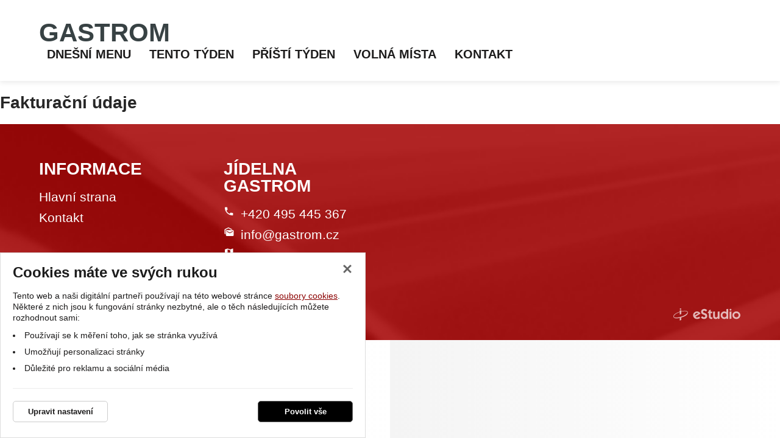

--- FILE ---
content_type: text/html; charset=UTF-8
request_url: https://www.gastrom.cz/vypis-informaci/fakturacni-udaje/
body_size: 5586
content:
<!DOCTYPE html>
<html lang="cs">
    <head>
        <meta charset="UTF-8">
        <title>Fakturační údaje</title>
        <meta name="author"             content="eStudio.cz">
        <meta name="viewport"           content="width=device-width,initial-scale=1">
        <meta name="keywords"           content="Fakturační údaje">
        <meta name="description"        content="Fakturační údaje">
        <meta name="robots"             content="index,follow">
        <meta name="googlebot"          content="index,follow,snippet,archive">
        <meta property="og:title"       content="Fakturační údaje">
        <meta property="og:description" content="Fakturační údaje">
        <meta property="og:type"        content="article">
                <meta name="msapplication-TileColor" content="#b91d47">
        <meta name="msapplication-TileImage" content="/favicon/mstile-144x144.png">
        <meta name="msapplication-config" content="/favicon/browserconfig.xml">
        <meta name="theme-color" content="#ffffff">
        <link rel="profile"             href="http://microformats.org/profile/hcard">
                            <link rel="stylesheet"      href="/lib/min/?g=css" type="text/css" media="all">
                <link href="https://cdnjs.cloudflare.com/ajax/libs/MaterialDesign-Webfont/3.8.95/css/materialdesignicons.min.css" rel="stylesheet">
        <link href="https://fonts.googleapis.com/css?family=Roboto+Condensed:400,700|Roboto:400,400i,700,900&display=swap&subset=latin-ext" rel="stylesheet">
        <link rel="stylesheet"          href="lib/min/?f=css/print.css" type="text/css" media="print">
        <link rel="icon" href="/favicon/favicon.png">
        <link rel="icon" href="/favicon/favicon.ico">
        
        <!--[if IE]><link      rel="stylesheet" type="text/css" media="screen" href="lib/min/?f=/css/ie.css" /><![endif]-->
        <!--[if lt IE 9]><link rel="stylesheet" type="text/css" media="all"    href="lib/min/?f=/css/ie8.css" /><![endif]-->
        <!--[if lt IE 8]><link rel="stylesheet" type="text/css" media="all"    href="lib/min/?f=/css/ie7.css" /><![endif]-->
        <!--[if lt IE 9]><script type="text/javascript" src="/lib/html5shiv-printshiv.js"></script><![endif]-->
        <script type="text/javascript" src="/lib/html5shiv-printshiv.js"></script>
        <script type="text/javascript" src="/lib/jquery/jquery-1.11.0.min.js"></script>
        <script type="text/javascript">

            const translationLess = 'Méně';
            const translationMore = 'Více';
        </script>
        
        
        <!-- Global site tag (gtag.js) - Google Ads -->
<script async src="https://www.googletagmanager.com/gtag/js?id=G-QX85KD6YM0"></script>
  <script>
  let dataLayer = window.dataLayer = window.dataLayer || [];
  function gtag(){dataLayer.push(arguments);}

   gtag('consent', 'default', {
      'ad_storage': 'denied',
      'analytics_storage': 'denied',
      'security_storage': 'granted'
   });
   gtag('set', 'ads_data_redaction', true);
   gtag({ event: 'default_consent' });
</script>
<script>
  gtag('js', new Date());

  gtag('config', 'G-QX85KD6YM0');
</script>
        
        
        
        
        
        <script>
            let enableVINSearchTECRMI = false;
            let enableVINSearchYQ = false;
            let translationVINSearchContent = '<h2>Hledáte dle VIN kódu?</h2><p>Vámi hledaný výraz jsme vyhodnotili jako VIN kód.<br />Chcete vyhledat VIN kód nebo vyhledat v produktech?</p>';
            let translationVINSearchBtnTECRMI = 'Vyhledat VIN v e-shopu';
            let translationVINSearchBtnYQ = 'Vyhledat VIN v obrázkovém katalogu';
            let translationVINSearchBtnProducts = 'Vyhledat v produktech';
        </script>
        <script>
            let confirmSendOrderActive = 0;
            let confirmSendOrderHeader = 'Rekapitulace objednávky';
            let confirmSendOrderMsg = 'Zkontroloval/a jste si že máte v objednávce všechny položky které chcete? Nechybí vám nějaká? Doporučujeme rekapitulaci objednávky.';
            let confirmSendOrderYes = 'Odeslat objednávku';
            let confirmSendOrderNo = 'Vrátit se ke kontrole';

            let popupQtyDefined = false;
            let popupQtyValues = [];
        </script>
    </head>

        <body class="pt_news"  data-isproductclick="0" data-issearch="0">
        <div id="loadingOverlay" class="js-loading-overlay"></div>
        <div id="fb-root"></div>
<script>
  
  (function(d, s, id) {
      var js, fjs = d.getElementsByTagName(s)[0];
      if (d.getElementById(id)) return;
      js = d.createElement(s); js.id = id;
      js.src = "//connect.facebook.net/cs_CZ/all.js#xfbml=1&appId=211379055569037";
      fjs.parentNode.insertBefore(js, fjs);
 }(document, 'script', 'facebook-jssdk'));
  
</script>
        
        
        <!-- Google Tag Manager (noscript) -->
<noscript><iframe src="https://www.googletagmanager.com/ns.html?id=G-QX85KD6YM0"
height="0" width="0" style="display:none;visibility:hidden"></iframe></noscript>
<!-- End Google Tag Manager (noscript) -->

 <div class="body-wrapper">
             <div id="cookie-consent-info-wrapper" class="container"></div>

                        <nav class="js-main-nav mobile-nav">
    <div class="mobile-nav-header clearfix">
        <a class="mobile-nav-header-home" title="" href="/"></a>
        <span class="tc mobile-nav-title">Menu</span>
        <a class="js-main-nav-toggle mobile-nav-header-close" title=""></a>
    </div>
    	
		<ul class="lvl1">
	
		
        
							
		
				                                                                					
		<li class=" first">
			<a title="Dnešní menu" href="/dnesni-menu/" >Dnešní menu</a>
					</li>
	
		
        
		
		
				                                                                					
		<li >
			<a title="Tento týden" href="/tento-tyden/" >Tento týden</a>
					</li>
	
		
        
		
		
				                                                                					
		<li >
			<a title="Příští týden" href="/pristi-tyden/" >Příští týden</a>
					</li>
	
		
        
		
		
									                                                                					
		<li class=" expanded">
			<a title="VOLNÁ MÍSTA" href="/volna-mista/" >Volná místa</a>
								
		<ul class="lvl2">
	
		
        
							
		
				                                                                					
		<li class=" first">
			<a title="VÝDEJÁŘ/KA OBĚDŮ" href="/volna-mista/vydejarka-obedu/" >VÝDEJÁŘ/KA OBĚDŮ</a>
					</li>
	
		
        
		
		
				                                                                					
		<li >
			<a title="UKLÍZEČKA, OBSLUHA MYČKY NA NÁDOBÍ" href="/volna-mista/uklizecka,-obsluha-mycky-na-nadobi/" >UKLÍZEČKA, OBSLUHA MYČKY NA NÁDOBÍ</a>
					</li>
	
		
        
		
		
				                                                                					
		<li >
			<a title="ŘEZNÍK/PŘÍPRAVA MASA" href="/volna-mista/reznik-priprava-masa/" >ŘEZNÍK/PŘÍPRAVA MASA</a>
					</li>
	
		
        
		
		
				                                                                					
		<li >
			<a title="VEDOUCÍ SMĚNY ÚKLIDU" href="/volna-mista/vedouci-smeny-uklidu/" >VEDOUCÍ SMĚNY ÚKLIDU</a>
					</li>
	
		
        
		
		
				                                                                					
		<li >
			<a title="POMOCNÝ PRACOVNÍK, PRACOVNICE V KUCHYNI" href="/volna-mista/pomocny-pracovnik,-pracovnice-v-kuchyni/" >POMOCNÝ PRACOVNÍK, PRACOVNICE V KUCHYNI</a>
					</li>
	
		
        
		
							
				                                                                					
		<li class=" last">
			<a title="KUCHAŘ/KUCHAŘKA" href="/volna-mista/kuchar-kucharka/" >KUCHAŘ/KUCHAŘKA</a>
					</li>
			
	</ul>



					</li>
	
		
        
		
							
				                                                                					
		<li class=" last">
			<a title="Kontaktní informace" href="/kontakt/" >KONTAKT</a>
					</li>
			
	</ul>



</nav>
                        <div class="main-header-wrapper">
                <header class=" main-header rel">
                    
 <div class=" no-gutter rel">
    <div class="slogan-contact">

                
                <div class="header-contact-info">
            <div class="phone">
                <a href="tel:+420 495 445 367">+420 495 445 367</a>
            </div>
            <div class="email">
                <a href="mailto:&#x69;&#x6e;&#x66;&#x6f;&#x40;&#x67;&#x61;&#x73;&#x74;&#x72;&#x6f;&#x6d;&#x2e;&#x63;&#x7a;">&#x69;&#x6e;&#x66;&#x6f;&#x40;&#x67;&#x61;&#x73;&#x74;&#x72;&#x6f;&#x6d;&#x2e;&#x63;&#x7a;</a>
            </div>
        </div>

                                
    </div>

        
        
    <div class="logo-nav">
                        
                            <a href="/" class="main-logo main-logo-text" title="GASTROM">
                GASTROM
            </a>
        


                            
                                                
                <nav class="main-nav">
            <div class="main-nav-wrapper">
                	
		<ul class="lvl1">
	
		
        
							
		
				                                                                					
		<li class=" first">
			<a title="Dnešní menu" href="/dnesni-menu/" >Dnešní menu</a>
					</li>
	
		
        
		
		
				                                                                					
		<li >
			<a title="Tento týden" href="/tento-tyden/" >Tento týden</a>
					</li>
	
		
        
		
		
				                                                                					
		<li >
			<a title="Příští týden" href="/pristi-tyden/" >Příští týden</a>
					</li>
	
		
        
		
		
									                                                                					
		<li class=" expanded">
			<a title="VOLNÁ MÍSTA" href="/volna-mista/" >Volná místa</a>
								
		<ul class="lvl2">
	
		
        
							
		
				                                                                					
		<li class=" first">
			<a title="VÝDEJÁŘ/KA OBĚDŮ" href="/volna-mista/vydejarka-obedu/" >VÝDEJÁŘ/KA OBĚDŮ</a>
					</li>
	
		
        
		
		
				                                                                					
		<li >
			<a title="UKLÍZEČKA, OBSLUHA MYČKY NA NÁDOBÍ" href="/volna-mista/uklizecka,-obsluha-mycky-na-nadobi/" >UKLÍZEČKA, OBSLUHA MYČKY NA NÁDOBÍ</a>
					</li>
	
		
        
		
		
				                                                                					
		<li >
			<a title="ŘEZNÍK/PŘÍPRAVA MASA" href="/volna-mista/reznik-priprava-masa/" >ŘEZNÍK/PŘÍPRAVA MASA</a>
					</li>
	
		
        
		
		
				                                                                					
		<li >
			<a title="VEDOUCÍ SMĚNY ÚKLIDU" href="/volna-mista/vedouci-smeny-uklidu/" >VEDOUCÍ SMĚNY ÚKLIDU</a>
					</li>
	
		
        
		
		
				                                                                					
		<li >
			<a title="POMOCNÝ PRACOVNÍK, PRACOVNICE V KUCHYNI" href="/volna-mista/pomocny-pracovnik,-pracovnice-v-kuchyni/" >POMOCNÝ PRACOVNÍK, PRACOVNICE V KUCHYNI</a>
					</li>
	
		
        
		
							
				                                                                					
		<li class=" last">
			<a title="KUCHAŘ/KUCHAŘKA" href="/volna-mista/kuchar-kucharka/" >KUCHAŘ/KUCHAŘKA</a>
					</li>
			
	</ul>



					</li>
	
		
        
		
							
				                                                                					
		<li class=" last">
			<a title="Kontaktní informace" href="/kontakt/" >KONTAKT</a>
					</li>
			
	</ul>



            </div>
        </nav>
        <a title="Zobrazit hlavní menu" class="js-main-nav-toggle main-nav-toggle visible-xs-block"><span
                    class="fa fa-bars"></span></a>
    </div>
</div>
<div class="js-addtocartpopup-holder"></div>                </header>
            </div>

                        <div class="main">
                <div class="print-head">
                    <img src="/cmg/logo.png" class="print-logo" title="GASTROM.CZ" alt="GASTROM.CZ" />

<ul class="quick-cont">
  <li><strong>GASTROM</strong></li>
  <li>+420 495 445 367, &#x69;&#x6e;&#x66;&#x6f;&#x40;&#x67;&#x61;&#x73;&#x74;&#x72;&#x6f;&#x6d;&#x2e;&#x63;&#x7a;</li>
  <li>todo: www</li>
</ul>

<div class="cb"></div>                </div>
                
<div class="main-content-wrapper">
            
                <main class="main-content default">
                        <article>
            <h1>Fakturační údaje</h1>
        
        
    
        
        
</article>
        </main>

            </div>    
    
       

  

            </div>

			 

             
                 <div class="container"></div>
            <footer class="footer container-fluid no-gutter rel">
                 
<div class="footer-boxes container-fluid no-gutter">
        <div class="col-xs-100 col-lg-70 no-gutter-sm no-gutter-md no-gutter-lg mrgb-xs-10 mrgb-sm-10 mrgb-md-10 tc-xs footer-main-wrap">
                        
    
        <nav class="footer-nav col-xs-100 col-sm-50 col-md-25 col-lg-25 no-gutter-left">
                    <h3 class="footer-nav-title">Informace</h3>
                	
		<ul class="lvl1">
	
		
        
							
		
				                                                                					
		<li class=" first">
			<a title="Hlavní strana" href="/" >Hlavní strana</a>
					</li>
	
		
        
		
							
				                                                                					
		<li class=" last">
			<a title="Kontakt" href="/kontakt" >Kontakt</a>
					</li>
			
	</ul>



    </nav>  
    
	<article class="footer-contact col-xs-100 col-sm-50 col-md-25 tc-xs">
        <h3 class="footer-nav-title">Jídelna Gastrom</h3>
        <ul class="footer-contact-content">
            <li class="tel col-xs-100">
                <span class="mdi mdi-phone"></span> 
	            <a href="tel:+420 495 445 367" title="+420 495 445 367">+420 495 445 367</a>
            </li>
            <li class="mail col-xs-100">
                <span class="mdi mdi-email-mark-as-unread"></span> 
	            <a title="GASTROM" href="&#x6d;&#x61;&#x69;&#x6c;&#x74;&#x6f;&#x3a;&#x69;&#x6e;&#x66;&#x6f;&#x40;&#x67;&#x61;&#x73;&#x74;&#x72;&#x6f;&#x6d;&#x2e;&#x63;&#x7a;">&#x69;&#x6e;&#x66;&#x6f;&#x40;&#x67;&#x61;&#x73;&#x74;&#x72;&#x6f;&#x6d;&#x2e;&#x63;&#x7a;</a>
            </li>
            <li class="adress col-xs-100">
                <span class="mdi mdi-map"></span> 
	            <div>Bratří Štefanů 1143<br>Hradec Králové - 500 03</div>
            </li>
        </ul>
    </article>
    
        
    
	

                                </div>
            
        <div class="col-xs-100 col-sm-50 col-md-40 col-lg-25 col-lg-offset-5">
             
                        
                                </div>  
        <div class="cb"></div>
</div>

<div class="footer-copyright-wrapper container-fluid no-gutter">
    <div class="container">
        <small class="copyright tc-xs">
                            <p>© 2023, eStudio.cz - Ing. Martin Fiala<br />Webové stránky vytvořilo <a title="Webdesign a SEO eStudio.cz Hradec Králové" href="http://www.estudio.cz" target="_blank" rel="noopener">eStudio.cz</a> | <a title="Webdesign a SEO eStudio.cz Hradec Králové" href="http://www.estudio.cz" target="_blank" rel="noopener">Profi webdesign &amp; SEO</a> Běží na <a title="Reflex CMS" href="http://www.reflex.estudio.cz/">Reflex CMS/eShop</a></p>
                    </small>

        <a href="https://www.estudio.cz" title="Webdesign a SEO Hradec Králové" class="estudio-logo"></a>
    </div>
</div>
            </footer>                
        </div>
        

                    <script type="text/javascript" src="/lib/min/?g=js"></script>
        
                
        <script>
        eStudioCookieConsent.moduleActive = true;
    eStudioCookieConsent.infoboxType = parseInt('1');
    eStudioCookieConsent.defaultDisabled = parseInt('');
    eStudioCookieConsent.cookieInfoButtonDisallowHide = parseInt('1');
    eStudioCookieConsent.hideCloseButton = parseInt('');

    eStudioCookieConsent.cookieInfoContent = '<div class="banner-header"><strong>Cookies máte ve svých rukou</strong></div> <p>Tento web a naši digitální partneři používají na této webové stránce <a href="/informace-o-cookies">soubory cookies</a>. Některé z nich jsou k fungování stránky nezbytné, ale o těch následujících můžete rozhodnout sami:</p> <ul> <li>Používají se k měření toho, jak se stránka využívá</li> <li>Umožňují personalizaci stránky</li> <li>Důležité pro reklamu a sociální média</li> </ul>';
    eStudioCookieConsent.cookieInfoButtonAllowAll = 'Povolit vše';
    eStudioCookieConsent.cookieInfoButtonDisallow = 'Odmítnout vše';
    eStudioCookieConsent.cookieInfoButtonSettings = 'Upravit nastavení';
    eStudioCookieConsent.cookieBoxTitle = 'Souhlas s používáním cookies';
    eStudioCookieConsent.cookieBoxDesc = '<p>Zde máte možnost přizpůsobit soubory cookie podle kategorií, v souladu s vlastními preferencemi.</p>';
    eStudioCookieConsent.cookieBoxDesc2 = '<p>Tento web a partneři potřebují Váš souhlas s použitím souborů cookies, aby Vám mohli zobrazovat informace v souladu s Vašimi zájmy.</p>';
    eStudioCookieConsent.cookieBoxDisallow = 'Odmítnout vše';
    eStudioCookieConsent.cookieBoxAllowSelected = 'Povolit vybrané cookies';
    eStudioCookieConsent.cookieBoxAllowAll = 'Povolit všechny cookies';
    eStudioCookieConsent.consentCategories = [
        {
            id: 'system',
            system: true,
            title: 'Technické cookies',
            desc: 'Technické cookies jsou nezbytné k tomu, aby web fungoval, takže není možné je vypnout. Většinou jsou nastavené jako odezva na akce, které jste provedli, jako je požadavek služeb týkajících se nastavení soukromí, přihlašování, vyplňování formulářů atp. Prohlížeč můžete nastavit tak, aby blokoval soubory cookie nebo o nich posílal upozornění. Mějte na paměti, že některé stránky bez těchto souborů nebudou fungovat. Tyto soubory cookie <strong>neukládají žádně osobní identifikovatelné informace</strong>.',
        },
        {
            id: 'analytic',
            title: 'Analytické cookies',
            desc: 'Analytické cookies nás informují o tom, jak zákazníci využívají tuto webovou stránku v průběhu návštěvy. Pomocí těchto cookies sbíráme statistické informace, <strong>nikoli Vaše osobní</strong>. Pomáhají nám vylepšit dynamiku a přehlednost webu.',
        },
        {
            id: 'marketing',
            title: 'Reklamní cookies',
            desc: 'Reklamní cookies slouží nám nebo našim partnerům ke sbírání dat, určených k přizpůsobování obsahu nebo reklam na stránkách našich i třetích stran. Používáme k tomu pseudonymizované údaje, skrze tyto cookies tím pádem <strong>nejde bezprostředně identifikovat Vaší osobu</strong>. V případě Vašeho nesouhlasu nebudeme schopni přizpůsobit obsah Vašim zájmům.',
        },
    ];
    
</script>


        
        <span class="js-translations nvis"
      data-formular_nelze="Formulář nelze odeslat"
      data-chybny_email="Vámi zadaná e-mailová adresa nemá platný formát. Adresa musí být ve formátu: jmeno@domena.tld!"
      data-prazdne="Vyplňte prosím všechny povinné údaje!"
      data-beru="Beru na vědomí"
      data-nepl_hlava="Neplatný odkaz"
      data-nepl_telo="Omlouváme se, ale v url byl zadán pravděpodobně neplatný odkaz. Nepodařilo se vyfiltrovat produkty dle daného odkazu"
></span>
            <div class="js-show-message js-ajax" data-action="showGiftBox"  data-time="" ></div>
<div class="js-message-data"></div>
        <div id="blueimp-gallery" class="blueimp-gallery blueimp-gallery-controls">
    <div class="slides"></div>
    <h3 class="title"></h3>
    <a class="prev">‹</a>
    <a class="next">›</a>
    <a class="close">×</a>
    <a class="play-pause"></a>
    <ol class="indicator"></ol>
</div>

        
        
        
    </body>
</html>

